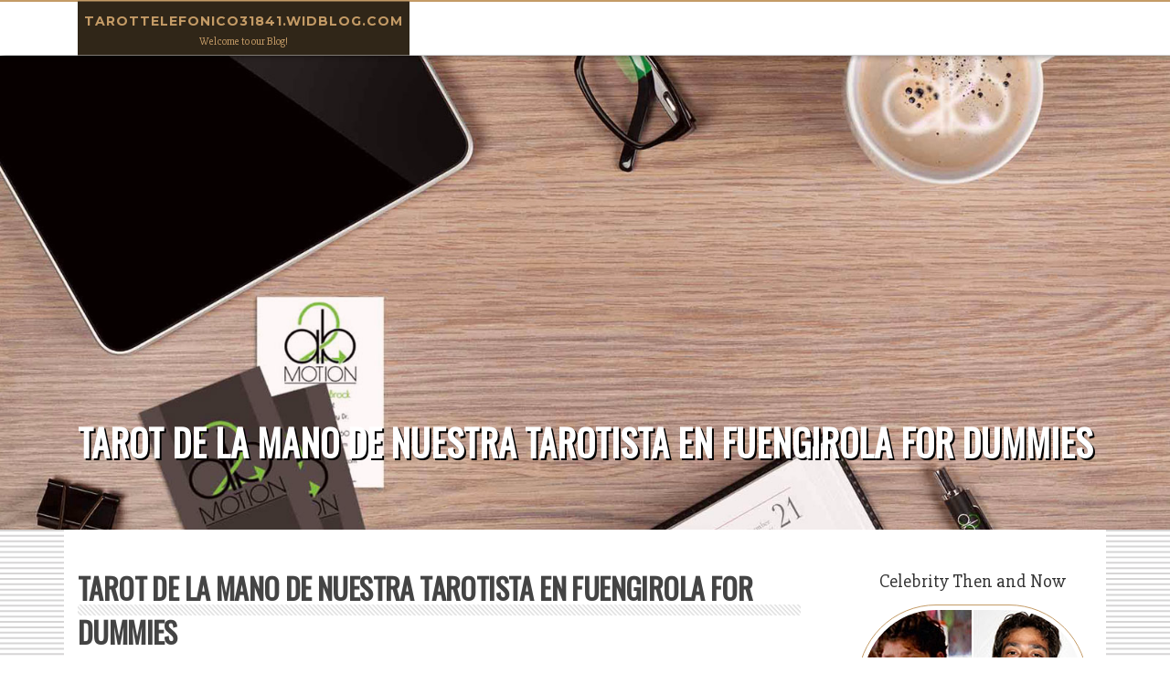

--- FILE ---
content_type: text/html; charset=UTF-8
request_url: https://tarottelefonico31841.widblog.com/81982734/tarot-de-la-mano-de-nuestra-tarotista-en-fuengirola-for-dummies
body_size: 5422
content:
<!DOCTYPE html>
<html lang="en-US"><head>
<meta charset="UTF-8">
<meta name="viewport" content="width=device-width, initial-scale=1">
<title>Tarot de la mano de nuestra tarotista en Fuengirola for Dummies</title>

<script type="text/javascript" src="https://cdnjs.cloudflare.com/ajax/libs/jquery/3.3.1/jquery.min.js"></script>
<script type="text/javascript" src="https://media.widblog.com/blog/blog.js"></script>

<link rel="stylesheet" id="screenr-fonts-css" href="https://fonts.googleapis.com/css?family=Open%2BSans%3A400%2C300%2C300italic%2C400italic%2C600%2C600italic%2C700%2C700italic%7CMontserrat%3A400%2C700&amp;subset=latin%2Clatin-ext" type="text/css" media="all">
<link rel="stylesheet" href="https://cdnjs.cloudflare.com/ajax/libs/font-awesome/4.6.3/css/font-awesome.min.css">
<link rel="stylesheet" href="https://cdnjs.cloudflare.com/ajax/libs/twitter-bootstrap/4.0.0-alpha/css/bootstrap.min.css">
<link rel="stylesheet" id="screenr-style-css" href="https://media.widblog.com/blog/images/style.css" type="text/css" media="all">

<link href="https://media.widblog.com/favicon.ico" rel="shortcut icon" />

<link rel="canonical" href="https://tarottelefonico31841.widblog.com/81982734/tarot-de-la-mano-de-nuestra-tarotista-en-fuengirola-for-dummies" />
<style type="text/css">@media (min-width: 1200px) {.container {max-width:1140px}}  </style>
</head>

<body class="single single-post postid-4 single-format-standard has-site-title has-site-tagline header-layout-fixed">
<div id="page" class="site"> <a class="skip-link screen-reader-text" href="#content">Skip to content</a>
  <header id="masthead" class="site-header" role="banner">
    <div class="container">
      <div class="site-branding">
        <p class="site-title"><a href="/" style="font-size: 14px;">tarottelefonico31841.widblog.com</a></p>
        <p class="site-description">Welcome to our Blog!</p>
      </div>
     
    </div>
  </header>
  <section id="page-header-cover" class="section-slider swiper-slider fixed has-image">
    <div class="swiper-container swiper-container-horizontal" data-autoplay="0" style="top: 0px;">
      <div class="swiper-wrapper">
        <div class="swiper-slide slide-align-center activated swiper-slide-active" style="background-image: url('https://media.widblog.com/blog/images/img09.jpg'); ">
          <div class="swiper-slide-intro" style="opacity: 1;">
            <div class="swiper-intro-inner" style="padding-top: 13%; padding-bottom: 13%; margin-top: 0px;">
              <h2 class="swiper-slide-heading">Tarot de la mano de nuestra tarotista en Fuengirola for Dummies</h2>
            </div>
          </div>
          <div class="overlay" style="opacity: 0.45;"></div>
        </div>
      </div>
    </div>
  </section>
  <div id="content" class="site-content">
    <div id="content-inside" class="container right-sidebar">
<div id="primary" class="content-area">
<main id="main" class="site-main" role="main">
   
<article class="post type-post status-publish format-standard hentry category-uncategorized">
  <header class="entry-header">
    <h1 class="entry-title">
      Tarot de la mano de nuestra tarotista en Fuengirola for Dummies    </h1>
    <div class="entry-meta"> <span class="posted-on"><i aria-hidden="true" class="fa fa-clock-o"></i>
    <a href="#" rel="bookmark"><time class="entry-date published updated">May 16, 2024</time></a>
    </span><span class="meta-cate">Category: <a href="#">Blog</a></span> </div>
  </header>

  <div class="entry-content">
<img width="560" src="https://tarotistagratis.com/wp-content/uploads/2024/05/Imagen-para-Moneyrobot-2-1-576x1024.png" /><br><br>El Tarot es una herramienta ancestral de adivinación y autoconocimiento que ha fascinado a la humanidad durante siglos. En este artworkículo, exploramos su esencia, sus beneficios y cómo una lectura puede enriquecer nuestra vida cotidiana.<br><br>Comprensión de uno mismo y de sus relaciones: El Tarot puede revelar dinámicas y patrones subyacentes en nuestra vida y nuestras relaciones.<br><br>Pero en mi experiencia tanto en el oficio de tarotista como en el rol de consultante (yo también acudo al tarot y a otras mancias, pues no puedo automobile-leérmelo) el momento y la energía con la que vamos es un gran factor a considerar.<br><br>Consultar a una tarorista, no sólo te significaría saber de tu porvenir y de tu pasado; también encontrarás a una persona que te escuche y te de confianza sin juzgarte. En muchas ocasiones estos profesionales se transforman en un guía espiritual que te ayudan en tu desarrollo individual.<br><br>Un buen tarotista practica la empatía, logra ponerse en el sitio de la persona para entender a fondo sus sentimientos y emociones. Este rasgo evita hacer juicios de valor, en tanto que es capaz de dejar a un lado sus opiniones personales.<br><br>Al momento de llegar a mi esposa se le incorporo un espíritu ese espíritu que nos persiguió por años y nadie podía deshacerse en minutos rey con su poder lo expulsó y lo encerró. Desde esa noche fue todo luz para nosotros volvimos a tener con nosotros esos sueños de progreso y bienestar. Y claro Rey nos aseguro un camino prospero sin limitaciones gracias a su fuerza estamos con una energía que no se puede explicar. Ojalá queden este leyendo esto y este mal de verdad que no dude en ir ustedes verán con sus propios ojos lo que les estoy contando. PD: Rey cuando consiga nuestro piso están invitados con la familia a comer un asadito a la uruguaya. Mucha gracias y mucho age."<br><br>Además, simboliza los valores que uno decida tener en relación a las decisiones que tengamos que tomar en el futuro. Esta carta tiene una gran importancia en el tarot y puede ofrecer una perspectiva única sobre las relaciones amorosas y la toma de decisiones importantes.<br><br>Asimismo puede ir a su línea telefónica y hacer una consulta. La mayor parte de los buenos Tarotista en Fuengirola ofrecen consultas de confianza y no tienen cargos ocultos.<br><br>Los Especialistas en Tarot Fuengirola Económicos son profesionales con experiencia que ofrecen sesiones detalladas a tarifas accesibles. Con años de aprendizaje y gran entrenamiento en las disciplinas esotéricas, estos profesionales sobresalen en España por su notable destreza para descifrar el significado <a href="https://tarotista-en-madrid35678.life3dblog.com/26688864/about-tarot-de-la-mano-de-nuestra-tarotista-en-fuengirola">Tarot de la mano de nuestra tarotista en Fuengirola</a> del tarot.<br><br>Facebook El contenido de este sitio web consiste en información de terceros recuperada de fuentes de acceso público o de los propios propietarios de la página. Cylex no se hace responsable de la exactitud, utilidad o fiabilidad de los datos.<br><br>Empleando las cartas del tarot, proporcionan iluminación en plena incertidumbre, creando un mapa preciso para que el usuario solucione sus problemas.<br><br>Es la visualización y entendimiento de la situación del consultante a través del Tarot y el esfuerzo del Tarotista por armonizar las energías y dar el más sabio consejo.<br><br>Las preguntas que se pueden plantear en una lectura de Tarot son variadas y pueden abarcar casi cualquier aspecto de la vida.<br><br>El oráculo azul es el resultado de la colaboración entre el psíquico Didier Doryan y la artista Sylvie Breysse. Este oráculo se compone de seventy three cartas que nos llevan a un espacio espectacular y nos permiten dejar que nuestros pensamientos corran libremente.  </div>
  
  <footer class="entry-footer">
  <a href="https://remove.backlinks.live" target="_blank"><span class="meta-nav"></span>Report this page</a>
  </footer>
</article>

<div class="mfp-hide"><a href="https://emiliavsiq841182.widblog.com/94408803/fun79-your-ultimate-destination-for-gaming">1</a><a href="https://mohamadstge236416.widblog.com/94408802/prediksi-paito-hk-terlengkap-hari-ini">2</a><a href="https://how-to-win-a-street-fight89789.widblog.com/94408801/examine-this-report-on-how-to-win-a-street-fight-manual">3</a><a href="https://siobhanaiac618709.widblog.com/94408800/aware-media-network-on-instagram-hindi-news-reels-breaking-updates-daily-top-headlines">4</a><a href="https://kalevmll163705.widblog.com/94408799/wager-frontier-beyond-the-tables">5</a><a href="https://secureeditorial673.widblog.com/94408798/essential-things-you-must-know-on-movie-review">6</a><a href="https://ronaldfxsq711617.widblog.com/94408797/locked-out-car-unlocking-service-near-you">7</a><a href="https://israelcrgg679988.widblog.com/94408796/carpet-cleaning-in-greeley-co">8</a><a href="https://zioncmuaf.widblog.com/94408795/5-simple-statements-about-massage-bangkok-near-me-explained">9</a><a href="https://politics73951.widblog.com/94408794/legal-consultation-and-case-evaluation-in-jabalpur-the-foundation-of-effective-litigation">10</a><a href="https://alyshanlqq988778.widblog.com/94408793/mississauga-food-safety-and-sanitation-standards-our-most-trusted">11</a><a href="https://pioneernetwork919.widblog.com/94408792/how-much-is-it-worth-for-orchid-nirvana">12</a><a href="https://victorlemx978018.widblog.com/94408791/krwin">13</a><a href="https://idnsport34435.widblog.com/94408790/duel-on-line-casino-standard-details-and-system-overview">14</a><a href="https://lexiexece023825.widblog.com/94408789/رحلات-عمرة-من-الرياض-سبل-الراحة-والسهولة">15</a></div>

<div id="comments" class="comments-area">
  <div id="respond" class="comment-respond">
    <h3 id="reply-title" class="comment-reply-title">Leave a Reply <small><a rel="nofollow" id="cancel-comment-reply-link" href="#respond" style="display:none;">Cancel reply</a></small></h3>
    <form action="" method="post" id="commentform" class="comment-form" novalidate>
      <p class="comment-notes"><span id="email-notes">Your email address will not be published.</span> Required fields are marked <span class="required">*</span></p>
      <p class="comment-form-comment">
        <label for="comment">Comment</label>
        <textarea id="comment" name="comment" cols="45" rows="8" maxlength="65525" aria-required="true" required></textarea>
      </p>
      <p class="comment-form-author">
        <label for="author">Name <span class="required">*</span></label>
        <input id="author" name="author" type="text" value="" size="30" maxlength="245" aria-required="true" required="required">
      </p>
      <p class="comment-form-email">
        <label for="email">Email <span class="required">*</span></label>
        <input id="email" name="email" type="email" value="" size="30" maxlength="100" aria-describedby="email-notes" aria-required="true" required="required">
      </p>
      <p class="comment-form-url">
        <label for="url">Website</label>
        <input id="url" name="url" type="url" value="" size="30" maxlength="200">
      </p>
      <p class="form-submit">
        <input name="submit" type="submit" id="submit" class="submit" value="Post Comment">
        <input type="hidden" name="comment_post_ID" value="4" id="comment_post_ID">
        <input type="hidden" name="comment_parent" id="comment_parent" value="0">
      </p>
    </form>
  </div>
 
</div></main>
</div>

<div id="secondary" class="widget-area sidebar" role="complementary">
<section id="search-2" class="widget widget_search">
  <form role="search" method="get" class="search-form" action="">
    <label> <span class="screen-reader-text">Search for:</span>
      <input type="search" class="search-field" placeholder="Search …" value="" name="s">
    </label>
    <input type="submit" class="search-submit" value="Search">
  </form>
</section>
<section id="recent-posts-2" class="widget widget_recent_entries">
  <h2 class="widget-title">Links</h2>
  <ul>
    <li><a href="https://widblog.com/login">Log in</a></li>
    <li><a href="/">Homepage</a></li>
    <li><a href="https://widblog.com">Start page</a></li>
    <li><a href="https://widblog.com/signup">Start your own blog</a></li>
    <li><a href="https://widblog.com/signup">Start your own blog</a></li>
    <li><a href="https://remove.backlinks.live" target="_blank">Report this page</a></li>
  </ul>
</section>
<section id="recent-comments-2" class="widget widget_recent_comments">
  <h2 class="widget-title">Visitors</h2>
  <ul id="recentcomments">
    <li class="recentcomments">623 Visitors</li>
  </ul>
</section>
<section id="archives-2" class="widget widget_archive">
  <h2 class="widget-title">Archives</h2>
  <ul>
    <li><a href="/">2026</a></li>
  </ul>
</section>
<section id="categories-2" class="widget widget_categories">
  <h2 class="widget-title">Categories</h2>
  <ul>
    <li class="cat-item cat-item-1"><a href="#">Blog</a> </li>
  </ul>
</section>
<section id="meta-2" class="widget widget_meta">
  <h2 class="widget-title">Meta</h2>
  <ul>
    <li><a href="https://widblog.com/login">Log in</a></li>
    <li><a href="#">Entries <abbr title="Really Simple Syndication">RSS</abbr></a></li>
    <li><a href="#">Comments <abbr title="Really Simple Syndication">RSS</abbr></a></li>
    <li><a href="#">WordPress</a></li>
  </ul>
  <span style="width:100px; display:none; height:100px; "><a href="https://widblog.com/new-posts?1">1</a><a href="https://widblog.com/new-posts?2">2</a><a href="https://widblog.com/new-posts?3">3</a><a href="https://widblog.com/new-posts?4">4</a><a href="https://widblog.com/new-posts?5">5</a></span>
  <span style="display: none;"><a href="https://widblog.com/forum">forum</a></span>
</section>
</div>
      
    </div>
  </div>
  
<footer id="colophon" class="site-footer">
<div class=" site-info">
  <div class="container">
    <div class="site-copyright"> Copyright © 2026 <a href="https://widblog.com" rel="home">widblog.com</a>. All Rights Reserved. </div>
    <div class="theme-info"> <a href="https://widblog.com/contact" style="margin-right:50px;">Contact Us</a> Theme by FameThemes</div>
  </div>
</div>
</footer>
</div>

<script defer src="https://static.cloudflareinsights.com/beacon.min.js/vcd15cbe7772f49c399c6a5babf22c1241717689176015" integrity="sha512-ZpsOmlRQV6y907TI0dKBHq9Md29nnaEIPlkf84rnaERnq6zvWvPUqr2ft8M1aS28oN72PdrCzSjY4U6VaAw1EQ==" data-cf-beacon='{"version":"2024.11.0","token":"1f8b87d0723a4e8faaba17f54d9e16f8","r":1,"server_timing":{"name":{"cfCacheStatus":true,"cfEdge":true,"cfExtPri":true,"cfL4":true,"cfOrigin":true,"cfSpeedBrain":true},"location_startswith":null}}' crossorigin="anonymous"></script>
</body>
</html>